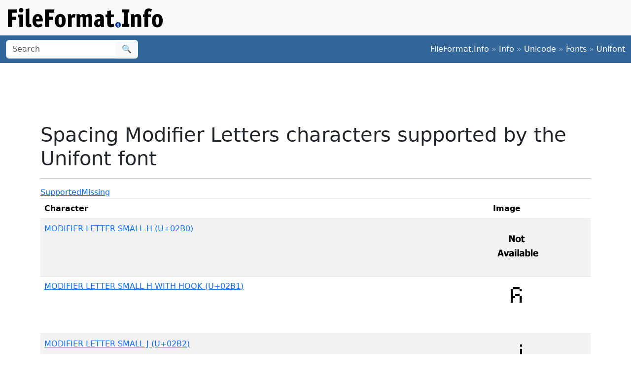

--- FILE ---
content_type: text/html;charset=utf-8
request_url: https://www.fileformat.info/info/unicode/font/unifont/blockview.htm?block=spacing_modifier_letters
body_size: 2584
content:
<!DOCTYPE html>
<html lang="en">
<head>
<meta charset="utf-8">
<meta name="viewport" content="width=device-width, initial-scale=1.0">
<meta name="referrer" content="unsafe-url">
<link href="/css/bootstrap.min.css" rel="stylesheet" />
<script src="/js/bootstrap.bundle.min.js"></script>

<title>Spacing Modifier Letters characters supported by the Unifont font</title>
</head>
<body>
<div class="container-fluid p-3 bg-light d-none d-md-block">
	<a href="/index.htm"><img src="/images/logos/ffi-horiz-dark.svg"></a>
</div>
<nav class="navbar bg-body-tertiary d-print-none" style="background-color: #336699 !important;">
	<div class="container-fluid">
		<form action="/search/search.htm" class="d-flex d-none d-md-block" method="get" role="search">
			<div class="input-group">
				<input class="form-control" name="q" type="search" placeholder="Search" aria-label="Search">
				<button class="btn btn-light" type="submit">&#x1f50d;</button>
			</div>
		</form>
		<a class="navbar-brand d-md-none" href="/index.htm">
			<img src="/images/logos/ffi-horiz-light.svg" alt="Bootstrap" style="height:1.5rem;">
		</a>
		<span class="navbar-text text-white-50">
<a class="text-white text-decoration-none" href="/index.htm">FileFormat.Info</a>&nbsp;&raquo;&nbsp;<a class="text-white text-decoration-none" href="/info/index.htm">Info</a>&nbsp;&raquo;&nbsp;<a class="text-white text-decoration-none" href="/info/unicode/index.htm">Unicode</a>&nbsp;&raquo;&nbsp;<a class="text-white text-decoration-none" href="/info/unicode/font/index.htm">Fonts</a>&nbsp;&raquo;&nbsp;<a class="text-white text-decoration-none" href="/info/unicode/font/unifont/index.htm">Unifont</a>		</span>
	</div>
</nav>
<div class="container">
	<div class="row-fluid">
 		<div class="span12 boxshadow">

<div class="row justify-content-md-center my-3">
<script async src="https://pagead2.googlesyndication.com/pagead/js/adsbygoogle.js?client=ca-pub-6975096118196151"
     crossorigin="anonymous"></script>
<!-- FileFormatInfo 2023-12 -->
<ins class="adsbygoogle"
     style="display:inline-block;width:728px;height:90px"
     data-ad-client="ca-pub-6975096118196151"
     data-ad-slot="7200653382"></ins>
<script>
     (adsbygoogle = window.adsbygoogle || []).push({});
</script>
</div>

<h1>Spacing Modifier Letters characters supported by the Unifont font</h1>
<hr />
<ul class="nav nav-tabs" id="myTab">
	<li class="active"><a data-toggle="tab" href="#supported">Supported</a></li>
	<li><a data-toggle="tab" href="#missing">Missing</a></li>
</ul>
<div class="tab-content">
<div class="tab-pane active" id="supported">
<table class="table table-list table-striped table-auto">
	<thead>
		<tr>
			<th align="left">Character</th>
			<th>Image</th>
		</tr>
	</thead>
	<tbody>
	<tr class="row0">
		<td><a href="/info/unicode/char/02b0/index.htm">MODIFIER LETTER SMALL H (U+02B0)</a></td>
		<td><img src="u02B0.png" alt=""></td>
	</tr>
	<tr class="row1">
		<td><a href="/info/unicode/char/02b1/index.htm">MODIFIER LETTER SMALL H WITH HOOK (U+02B1)</a></td>
		<td><img src="u02B1.png" alt=""></td>
	</tr>
	<tr class="row0">
		<td><a href="/info/unicode/char/02b2/index.htm">MODIFIER LETTER SMALL J (U+02B2)</a></td>
		<td><img src="u02B2.png" alt=""></td>
	</tr>
	<tr class="row1">
		<td><a href="/info/unicode/char/02b3/index.htm">MODIFIER LETTER SMALL R (U+02B3)</a></td>
		<td><img src="u02B3.png" alt=""></td>
	</tr>
	<tr class="row0">
		<td><a href="/info/unicode/char/02b4/index.htm">MODIFIER LETTER SMALL TURNED R (U+02B4)</a></td>
		<td><img src="u02B4.png" alt=""></td>
	</tr>
	<tr class="row1">
		<td><a href="/info/unicode/char/02b5/index.htm">MODIFIER LETTER SMALL TURNED R WITH HOOK (U+02B5)</a></td>
		<td><img src="u02B5.png" alt=""></td>
	</tr>
	<tr class="row0">
		<td><a href="/info/unicode/char/02b6/index.htm">MODIFIER LETTER SMALL CAPITAL INVERTED R (U+02B6)</a></td>
		<td><img src="u02B6.png" alt=""></td>
	</tr>
	<tr class="row1">
		<td><a href="/info/unicode/char/02b7/index.htm">MODIFIER LETTER SMALL W (U+02B7)</a></td>
		<td><img src="u02B7.png" alt=""></td>
	</tr>
	<tr class="row0">
		<td><a href="/info/unicode/char/02b8/index.htm">MODIFIER LETTER SMALL Y (U+02B8)</a></td>
		<td><img src="u02B8.png" alt=""></td>
	</tr>
	<tr class="row1">
		<td><a href="/info/unicode/char/02b9/index.htm">MODIFIER LETTER PRIME (U+02B9)</a></td>
		<td><img src="u02B9.png" alt=""></td>
	</tr>
	<tr class="row0">
		<td><a href="/info/unicode/char/02ba/index.htm">MODIFIER LETTER DOUBLE PRIME (U+02BA)</a></td>
		<td><img src="u02BA.png" alt=""></td>
	</tr>
	<tr class="row1">
		<td><a href="/info/unicode/char/02bb/index.htm">MODIFIER LETTER TURNED COMMA (U+02BB)</a></td>
		<td><img src="u02BB.png" alt=""></td>
	</tr>
	<tr class="row0">
		<td><a href="/info/unicode/char/02bc/index.htm">MODIFIER LETTER APOSTROPHE (U+02BC)</a></td>
		<td><img src="u02BC.png" alt=""></td>
	</tr>
	<tr class="row1">
		<td><a href="/info/unicode/char/02bd/index.htm">MODIFIER LETTER REVERSED COMMA (U+02BD)</a></td>
		<td><img src="u02BD.png" alt=""></td>
	</tr>
	<tr class="row0">
		<td><a href="/info/unicode/char/02be/index.htm">MODIFIER LETTER RIGHT HALF RING (U+02BE)</a></td>
		<td><img src="u02BE.png" alt=""></td>
	</tr>
	<tr class="row1">
		<td><a href="/info/unicode/char/02bf/index.htm">MODIFIER LETTER LEFT HALF RING (U+02BF)</a></td>
		<td><img src="u02BF.png" alt=""></td>
	</tr>
	<tr class="row0">
		<td><a href="/info/unicode/char/02c0/index.htm">MODIFIER LETTER GLOTTAL STOP (U+02C0)</a></td>
		<td><img src="u02C0.png" alt=""></td>
	</tr>
	<tr class="row1">
		<td><a href="/info/unicode/char/02c1/index.htm">MODIFIER LETTER REVERSED GLOTTAL STOP (U+02C1)</a></td>
		<td><img src="u02C1.png" alt=""></td>
	</tr>
	<tr class="row0">
		<td><a href="/info/unicode/char/02c2/index.htm">MODIFIER LETTER LEFT ARROWHEAD (U+02C2)</a></td>
		<td><img src="u02C2.png" alt=""></td>
	</tr>
	<tr class="row1">
		<td><a href="/info/unicode/char/02c3/index.htm">MODIFIER LETTER RIGHT ARROWHEAD (U+02C3)</a></td>
		<td><img src="u02C3.png" alt=""></td>
	</tr>
	<tr class="row0">
		<td><a href="/info/unicode/char/02c4/index.htm">MODIFIER LETTER UP ARROWHEAD (U+02C4)</a></td>
		<td><img src="u02C4.png" alt=""></td>
	</tr>
	<tr class="row1">
		<td><a href="/info/unicode/char/02c5/index.htm">MODIFIER LETTER DOWN ARROWHEAD (U+02C5)</a></td>
		<td><img src="u02C5.png" alt=""></td>
	</tr>
	<tr class="row0">
		<td><a href="/info/unicode/char/02c6/index.htm">MODIFIER LETTER CIRCUMFLEX ACCENT (U+02C6)</a></td>
		<td><img src="u02C6.png" alt=""></td>
	</tr>
	<tr class="row1">
		<td><a href="/info/unicode/char/02c7/index.htm">CARON (U+02C7)</a></td>
		<td><img src="u02C7.png" alt=""></td>
	</tr>
	<tr class="row0">
		<td><a href="/info/unicode/char/02c8/index.htm">MODIFIER LETTER VERTICAL LINE (U+02C8)</a></td>
		<td><img src="u02C8.png" alt=""></td>
	</tr>
	<tr class="row1">
		<td><a href="/info/unicode/char/02c9/index.htm">MODIFIER LETTER MACRON (U+02C9)</a></td>
		<td><img src="u02C9.png" alt=""></td>
	</tr>
	<tr class="row0">
		<td><a href="/info/unicode/char/02ca/index.htm">MODIFIER LETTER ACUTE ACCENT (U+02CA)</a></td>
		<td><img src="u02CA.png" alt=""></td>
	</tr>
	<tr class="row1">
		<td><a href="/info/unicode/char/02cb/index.htm">MODIFIER LETTER GRAVE ACCENT (U+02CB)</a></td>
		<td><img src="u02CB.png" alt=""></td>
	</tr>
	<tr class="row0">
		<td><a href="/info/unicode/char/02cc/index.htm">MODIFIER LETTER LOW VERTICAL LINE (U+02CC)</a></td>
		<td><img src="u02CC.png" alt=""></td>
	</tr>
	<tr class="row1">
		<td><a href="/info/unicode/char/02cd/index.htm">MODIFIER LETTER LOW MACRON (U+02CD)</a></td>
		<td><img src="u02CD.png" alt=""></td>
	</tr>
	<tr class="row0">
		<td><a href="/info/unicode/char/02ce/index.htm">MODIFIER LETTER LOW GRAVE ACCENT (U+02CE)</a></td>
		<td><img src="u02CE.png" alt=""></td>
	</tr>
	<tr class="row1">
		<td><a href="/info/unicode/char/02cf/index.htm">MODIFIER LETTER LOW ACUTE ACCENT (U+02CF)</a></td>
		<td><img src="u02CF.png" alt=""></td>
	</tr>
	<tr class="row0">
		<td><a href="/info/unicode/char/02d0/index.htm">MODIFIER LETTER TRIANGULAR COLON (U+02D0)</a></td>
		<td><img src="u02D0.png" alt=""></td>
	</tr>
	<tr class="row1">
		<td><a href="/info/unicode/char/02d1/index.htm">MODIFIER LETTER HALF TRIANGULAR COLON (U+02D1)</a></td>
		<td><img src="u02D1.png" alt=""></td>
	</tr>
	<tr class="row0">
		<td><a href="/info/unicode/char/02d2/index.htm">MODIFIER LETTER CENTRED RIGHT HALF RING (U+02D2)</a></td>
		<td><img src="u02D2.png" alt=""></td>
	</tr>
	<tr class="row1">
		<td><a href="/info/unicode/char/02d3/index.htm">MODIFIER LETTER CENTRED LEFT HALF RING (U+02D3)</a></td>
		<td><img src="u02D3.png" alt=""></td>
	</tr>
	<tr class="row0">
		<td><a href="/info/unicode/char/02d4/index.htm">MODIFIER LETTER UP TACK (U+02D4)</a></td>
		<td><img src="u02D4.png" alt=""></td>
	</tr>
	<tr class="row1">
		<td><a href="/info/unicode/char/02d5/index.htm">MODIFIER LETTER DOWN TACK (U+02D5)</a></td>
		<td><img src="u02D5.png" alt=""></td>
	</tr>
	<tr class="row0">
		<td><a href="/info/unicode/char/02d6/index.htm">MODIFIER LETTER PLUS SIGN (U+02D6)</a></td>
		<td><img src="u02D6.png" alt=""></td>
	</tr>
	<tr class="row1">
		<td><a href="/info/unicode/char/02d7/index.htm">MODIFIER LETTER MINUS SIGN (U+02D7)</a></td>
		<td><img src="u02D7.png" alt=""></td>
	</tr>
	<tr class="row0">
		<td><a href="/info/unicode/char/02d8/index.htm">BREVE (U+02D8)</a></td>
		<td><img src="u02D8.png" alt=""></td>
	</tr>
	<tr class="row1">
		<td><a href="/info/unicode/char/02d9/index.htm">DOT ABOVE (U+02D9)</a></td>
		<td><img src="u02D9.png" alt=""></td>
	</tr>
	<tr class="row0">
		<td><a href="/info/unicode/char/02da/index.htm">RING ABOVE (U+02DA)</a></td>
		<td><img src="u02DA.png" alt=""></td>
	</tr>
	<tr class="row1">
		<td><a href="/info/unicode/char/02db/index.htm">OGONEK (U+02DB)</a></td>
		<td><img src="u02DB.png" alt=""></td>
	</tr>
	<tr class="row0">
		<td><a href="/info/unicode/char/02dc/index.htm">SMALL TILDE (U+02DC)</a></td>
		<td><img src="u02DC.png" alt=""></td>
	</tr>
	<tr class="row1">
		<td><a href="/info/unicode/char/02dd/index.htm">DOUBLE ACUTE ACCENT (U+02DD)</a></td>
		<td><img src="u02DD.png" alt=""></td>
	</tr>
	<tr class="row0">
		<td><a href="/info/unicode/char/02de/index.htm">MODIFIER LETTER RHOTIC HOOK (U+02DE)</a></td>
		<td><img src="u02DE.png" alt=""></td>
	</tr>
	<tr class="row1">
		<td><a href="/info/unicode/char/02df/index.htm">MODIFIER LETTER CROSS ACCENT (U+02DF)</a></td>
		<td><img src="u02DF.png" alt=""></td>
	</tr>
	<tr class="row0">
		<td><a href="/info/unicode/char/02e0/index.htm">MODIFIER LETTER SMALL GAMMA (U+02E0)</a></td>
		<td><img src="u02E0.png" alt=""></td>
	</tr>
	<tr class="row1">
		<td><a href="/info/unicode/char/02e1/index.htm">MODIFIER LETTER SMALL L (U+02E1)</a></td>
		<td><img src="u02E1.png" alt=""></td>
	</tr>
	<tr class="row0">
		<td><a href="/info/unicode/char/02e2/index.htm">MODIFIER LETTER SMALL S (U+02E2)</a></td>
		<td><img src="u02E2.png" alt=""></td>
	</tr>
	<tr class="row1">
		<td><a href="/info/unicode/char/02e3/index.htm">MODIFIER LETTER SMALL X (U+02E3)</a></td>
		<td><img src="u02E3.png" alt=""></td>
	</tr>
	<tr class="row0">
		<td><a href="/info/unicode/char/02e4/index.htm">MODIFIER LETTER SMALL REVERSED GLOTTAL STOP (U+02E4)</a></td>
		<td><img src="u02E4.png" alt=""></td>
	</tr>
	<tr class="row1">
		<td><a href="/info/unicode/char/02e5/index.htm">MODIFIER LETTER EXTRA-HIGH TONE BAR (U+02E5)</a></td>
		<td><img src="u02E5.png" alt=""></td>
	</tr>
	<tr class="row0">
		<td><a href="/info/unicode/char/02e6/index.htm">MODIFIER LETTER HIGH TONE BAR (U+02E6)</a></td>
		<td><img src="u02E6.png" alt=""></td>
	</tr>
	<tr class="row1">
		<td><a href="/info/unicode/char/02e7/index.htm">MODIFIER LETTER MID TONE BAR (U+02E7)</a></td>
		<td><img src="u02E7.png" alt=""></td>
	</tr>
	<tr class="row0">
		<td><a href="/info/unicode/char/02e8/index.htm">MODIFIER LETTER LOW TONE BAR (U+02E8)</a></td>
		<td><img src="u02E8.png" alt=""></td>
	</tr>
	<tr class="row1">
		<td><a href="/info/unicode/char/02e9/index.htm">MODIFIER LETTER EXTRA-LOW TONE BAR (U+02E9)</a></td>
		<td><img src="u02E9.png" alt=""></td>
	</tr>
	<tr class="row0">
		<td><a href="/info/unicode/char/02ea/index.htm">MODIFIER LETTER YIN DEPARTING TONE MARK (U+02EA)</a></td>
		<td><img src="u02EA.png" alt=""></td>
	</tr>
	<tr class="row1">
		<td><a href="/info/unicode/char/02eb/index.htm">MODIFIER LETTER YANG DEPARTING TONE MARK (U+02EB)</a></td>
		<td><img src="u02EB.png" alt=""></td>
	</tr>
	<tr class="row0">
		<td><a href="/info/unicode/char/02ec/index.htm">MODIFIER LETTER VOICING (U+02EC)</a></td>
		<td><img src="u02EC.png" alt=""></td>
	</tr>
	<tr class="row1">
		<td><a href="/info/unicode/char/02ed/index.htm">MODIFIER LETTER UNASPIRATED (U+02ED)</a></td>
		<td><img src="u02ED.png" alt=""></td>
	</tr>
	<tr class="row0">
		<td><a href="/info/unicode/char/02ee/index.htm">MODIFIER LETTER DOUBLE APOSTROPHE (U+02EE)</a></td>
		<td><img src="u02EE.png" alt=""></td>
	</tr>
	<tr class="row1">
		<td><a href="/info/unicode/char/02ef/index.htm">MODIFIER LETTER LOW DOWN ARROWHEAD (U+02EF)</a></td>
		<td><img src="u02EF.png" alt=""></td>
	</tr>
	<tr class="row0">
		<td><a href="/info/unicode/char/02f0/index.htm">MODIFIER LETTER LOW UP ARROWHEAD (U+02F0)</a></td>
		<td><img src="u02F0.png" alt=""></td>
	</tr>
	<tr class="row1">
		<td><a href="/info/unicode/char/02f1/index.htm">MODIFIER LETTER LOW LEFT ARROWHEAD (U+02F1)</a></td>
		<td><img src="u02F1.png" alt=""></td>
	</tr>
	<tr class="row0">
		<td><a href="/info/unicode/char/02f2/index.htm">MODIFIER LETTER LOW RIGHT ARROWHEAD (U+02F2)</a></td>
		<td><img src="u02F2.png" alt=""></td>
	</tr>
	<tr class="row1">
		<td><a href="/info/unicode/char/02f3/index.htm">MODIFIER LETTER LOW RING (U+02F3)</a></td>
		<td><img src="u02F3.png" alt=""></td>
	</tr>
	<tr class="row0">
		<td><a href="/info/unicode/char/02f4/index.htm">MODIFIER LETTER MIDDLE GRAVE ACCENT (U+02F4)</a></td>
		<td><img src="u02F4.png" alt=""></td>
	</tr>
	<tr class="row1">
		<td><a href="/info/unicode/char/02f5/index.htm">MODIFIER LETTER MIDDLE DOUBLE GRAVE ACCENT (U+02F5)</a></td>
		<td><img src="u02F5.png" alt=""></td>
	</tr>
	<tr class="row0">
		<td><a href="/info/unicode/char/02f6/index.htm">MODIFIER LETTER MIDDLE DOUBLE ACUTE ACCENT (U+02F6)</a></td>
		<td><img src="u02F6.png" alt=""></td>
	</tr>
	<tr class="row1">
		<td><a href="/info/unicode/char/02f7/index.htm">MODIFIER LETTER LOW TILDE (U+02F7)</a></td>
		<td><img src="u02F7.png" alt=""></td>
	</tr>
	<tr class="row0">
		<td><a href="/info/unicode/char/02f8/index.htm">MODIFIER LETTER RAISED COLON (U+02F8)</a></td>
		<td><img src="u02F8.png" alt=""></td>
	</tr>
	<tr class="row1">
		<td><a href="/info/unicode/char/02f9/index.htm">MODIFIER LETTER BEGIN HIGH TONE (U+02F9)</a></td>
		<td><img src="u02F9.png" alt=""></td>
	</tr>
	<tr class="row0">
		<td><a href="/info/unicode/char/02fa/index.htm">MODIFIER LETTER END HIGH TONE (U+02FA)</a></td>
		<td><img src="u02FA.png" alt=""></td>
	</tr>
	<tr class="row1">
		<td><a href="/info/unicode/char/02fb/index.htm">MODIFIER LETTER BEGIN LOW TONE (U+02FB)</a></td>
		<td><img src="u02FB.png" alt=""></td>
	</tr>
	<tr class="row0">
		<td><a href="/info/unicode/char/02fc/index.htm">MODIFIER LETTER END LOW TONE (U+02FC)</a></td>
		<td><img src="u02FC.png" alt=""></td>
	</tr>
	<tr class="row1">
		<td><a href="/info/unicode/char/02fd/index.htm">MODIFIER LETTER SHELF (U+02FD)</a></td>
		<td><img src="u02FD.png" alt=""></td>
	</tr>
	<tr class="row0">
		<td><a href="/info/unicode/char/02fe/index.htm">MODIFIER LETTER OPEN SHELF (U+02FE)</a></td>
		<td><img src="u02FE.png" alt=""></td>
	</tr>
	<tr class="row1">
		<td><a href="/info/unicode/char/02ff/index.htm">MODIFIER LETTER LOW LEFT ARROW (U+02FF)</a></td>
		<td><img src="u02FF.png" alt=""></td>
	</tr>
	</tbody>
</table>
<p>Count: 80</p>
</div>
<div class="tab-pane" id="missing">
<table class="table table-list table-striped table-auto">
	<thead>
		<tr>
			<th align="left">Character</th>
		</tr>
	</thead>
	<tbody>
	</tbody>
</table>
<p>Count: 0</p>
</div>
</div>

		</div><!--/span-->
	</div><!--/row-->
	<footer>
	<p class="text-center text-body-tertiary"><small><a class="text-reset" href="/about/tos.htm">Terms of Service</a> | <a class="text-reset" href="/about/privacy.htm">Privacy Policy</a> | <a class="text-reset" href="/about/feedback.htm">Contact Info</a></small></p>
	</footer>
</div><!--/container-->

<script defer src="https://static.cloudflareinsights.com/beacon.min.js/vcd15cbe7772f49c399c6a5babf22c1241717689176015" integrity="sha512-ZpsOmlRQV6y907TI0dKBHq9Md29nnaEIPlkf84rnaERnq6zvWvPUqr2ft8M1aS28oN72PdrCzSjY4U6VaAw1EQ==" data-cf-beacon='{"version":"2024.11.0","token":"68cf27ea0c214bfc8d387f5ecc437ea4","r":1,"server_timing":{"name":{"cfCacheStatus":true,"cfEdge":true,"cfExtPri":true,"cfL4":true,"cfOrigin":true,"cfSpeedBrain":true},"location_startswith":null}}' crossorigin="anonymous"></script>
</body>
</html>


--- FILE ---
content_type: text/html; charset=utf-8
request_url: https://www.google.com/recaptcha/api2/aframe
body_size: 268
content:
<!DOCTYPE HTML><html><head><meta http-equiv="content-type" content="text/html; charset=UTF-8"></head><body><script nonce="ZVDQTyfBDa3P0h1RlX6s4g">/** Anti-fraud and anti-abuse applications only. See google.com/recaptcha */ try{var clients={'sodar':'https://pagead2.googlesyndication.com/pagead/sodar?'};window.addEventListener("message",function(a){try{if(a.source===window.parent){var b=JSON.parse(a.data);var c=clients[b['id']];if(c){var d=document.createElement('img');d.src=c+b['params']+'&rc='+(localStorage.getItem("rc::a")?sessionStorage.getItem("rc::b"):"");window.document.body.appendChild(d);sessionStorage.setItem("rc::e",parseInt(sessionStorage.getItem("rc::e")||0)+1);localStorage.setItem("rc::h",'1769033162554');}}}catch(b){}});window.parent.postMessage("_grecaptcha_ready", "*");}catch(b){}</script></body></html>